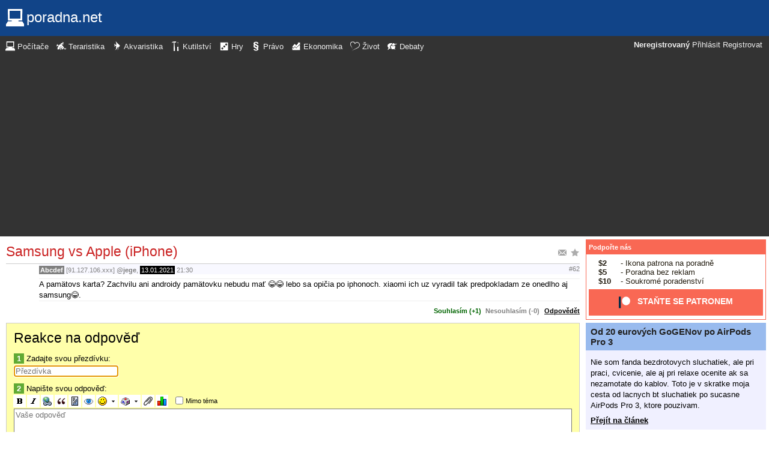

--- FILE ---
content_type: text/html; charset=utf-8
request_url: https://www.google.com/recaptcha/api2/aframe
body_size: 265
content:
<!DOCTYPE HTML><html><head><meta http-equiv="content-type" content="text/html; charset=UTF-8"></head><body><script nonce="7cOpseuPKM71kEHabNsO9g">/** Anti-fraud and anti-abuse applications only. See google.com/recaptcha */ try{var clients={'sodar':'https://pagead2.googlesyndication.com/pagead/sodar?'};window.addEventListener("message",function(a){try{if(a.source===window.parent){var b=JSON.parse(a.data);var c=clients[b['id']];if(c){var d=document.createElement('img');d.src=c+b['params']+'&rc='+(localStorage.getItem("rc::a")?sessionStorage.getItem("rc::b"):"");window.document.body.appendChild(d);sessionStorage.setItem("rc::e",parseInt(sessionStorage.getItem("rc::e")||0)+1);localStorage.setItem("rc::h",'1764235272317');}}}catch(b){}});window.parent.postMessage("_grecaptcha_ready", "*");}catch(b){}</script></body></html>

--- FILE ---
content_type: application/javascript
request_url: https://static.poradna.net/scripts/jquery.editor.js?v2
body_size: 2354
content:
(function($) {
	var htmlEncode = function(text) {
		return String(text)
			.replace(/&/g, '&amp;')
			.replace(/"/g, '&quot;')
			.replace(/'/g, '&#39;')
			.replace(/</g, '&lt;')
			.replace(/>/g, '&gt;');
	};
	var text = {
		text: 'Text',
		address: 'Adresa',
		insert: 'Vložiť',
		attachment: 'Príloha',
		close: 'Zavrieť (X)'
	};
	var smileys = {
		smile: ':-)',
		biggersmile: ':))',
		bigsmile: ':-D',
		wink: ';-)',
		neutral: ':-|',
		confused: ':-/',
		worry: ':-(',
		cry: ':.(',
		mad: '3-[',
		eek: '::)',
		surprised: ':-?',
		smoke: '8-)',
		tongue: ':-p',
		silence: ':-x',
		kisssmile: ':-*',
		redface: ':-[',
		evilworry: ']:(',
		evilsmile: ']:)',
		exclaim: ':!:',
		question: ':?:',
		arrow: ':>:',
		idea: ':i:',
		skull: ':x:',
		puff: ':puff:',
		beer: ':beer:'
	};
	var chars = '°%‰€#$&\';<>@[]{}~≠≥≤±∑∞©®ø^'.split('');
	var closeButton = '<input width="10" type="image" height="10" class="close" tabindex="-1" accesskey="x" title="' + htmlEncode(text.close) + '" alt="[x]" src="' + ___pcfg.common + 'editor/close.png" name="editor_close">';
	var forms = {
		textAndAddress: [
			'<div class="toolbar-menu toolbar-table">',
			closeButton,
			'<table>',
			'<tr>',
			'<td>' + htmlEncode(text.text) + ':</td>',
			'<td><input size="50" name="editor_text" /></td>',
			'</tr>',
			'<tr>',
			'<td>' + htmlEncode(text.address) + ':</td>',
			'<td><input size="50" value="http://" name="editor_address" /></td>',
			'<td class="submit"><input type="submit" class="submit" value="' + htmlEncode(text.insert) + '" name="editor_add"></td>',
			'</tr>',
			'</table>',
			'</div>'
		].join(''),
		textarea: [
			'<div class="toolbar-menu toolbar-table">',
			closeButton,
			'<table>',
			'<tr>',
			'<td>' + htmlEncode(text.text) + ':</td>',
			'<td><textarea rows="5" cols="80" name="editor_text" /></td>',
			'<td class="submit"><input type="submit" class="submit" value="' + htmlEncode(text.insert) + '" name="editor_add"></td>',
			'</tr>',
			'</table>',
			'</div>'
		].join(''),
		smiley: (function() {
			var html =
				'<div class="toolbar-menu toolbar-toolbar">' +
				closeButton;
			for (var name in smileys)
				html += ' <input type="image" src="' + htmlEncode(___pcfg.common) + 'images/smiley/' + htmlEncode(name) + '.gif" width="' + (name === 'puff' ? 24 : 15) + '" height="15" alt="[' + htmlEncode(smileys[name]) + ']" title="' + htmlEncode(smileys[name]) + '" name="' + htmlEncode(name) + '" />';
			html += '</div>';
			return html;
		}()),
		heading: (function() {
			var html =
				'<div class="toolbar-menu toolbar-toolbar">' +
				closeButton;
			for (var i = 2; i <= 5; ++i) {
				var tagName = 'h' + i;
				html += ' <input type="image" src="' + htmlEncode(___pcfg.common) + 'editor/' + tagName + '.gif" width="15" height="15" alt="[' + tagName + ']" title="' + tagName + '" name="' + tagName + '" />';
			}
			html += '</div>';
			return html;
		}()),
		mod: (function() {
			var html =
				'<div class="toolbar-menu toolbar-toolbar">' +
				closeButton;
			html += ' <input type="image" src="' + htmlEncode(___pcfg.common) + 'editor/mod.gif" width="15" height="15" alt="[mod]&hellip;[/mod]" title="note" name="note" />';
			html += ' <input type="image" src="' + htmlEncode(___pcfg.common) + 'editor/normalize.gif" width="15" height="15" alt="[normalize]" title="normalize" name="normalize" />';
			html += ' <input type="image" src="' + htmlEncode(___pcfg.common) + 'editor/terms.gif" width="15" height="15" alt="[terms]" title="terms" name="terms" />';
			html += '</div>';
			return html;
		}()),
		charmap: (function() {
			var html =
				'<div class="toolbar-menu toolbar-toolbar">' +
				closeButton;
			for (var i = 0, n = chars.length; i < n; ++i)
				html += ' <input type="submit" value="' + htmlEncode(chars[i]) + '" name="editor_char" />';
			html += '</div>';
			return html;
		}()),
		attachment: [
			'<div class="toolbar-menu">',
			closeButton,
			htmlEncode(text.attachment),
			' <input type="file" multiple="multiple" name="editor_file">',
			' <input type="submit" class="submit" value="' + htmlEncode(text.insert) + '" name="editor_add">',
			'</div>'
		].join('')
	};
	$.fn.editor = function(options) {
		var toolbar = {
			forms: forms,
			smileys: smileys,
			$el: this.prev('.toolbar'),
			$menu: $(),
			activeButtons: {},
			htmlEncode: htmlEncode,
			closeMenu: function() {
				var menuCommand = toolbar.$menu.data('command') + '-arrow';
				$(toolbar.activeButtons[menuCommand]).removeClass('selected');
				delete toolbar.activeButtons[menuCommand];
				toolbar.$el.next('.toolbar-menu').remove();
				//$menu.remove();
				toolbar.$menu = $();
			}
		};
		toolbar.$el.button = function(name) {
			return this.find('input[name=' + name + ']');
		};

		options = $.extend(options, {
			css: [$('link[rel="stylesheet"][type="text/css"][media="screen"]').attr("href")],
			toolbar: toolbar,
			commonUrl: ___pcfg.common,
			width: '100%'
		});
		if (!this.rte) {
			this.ste(options);
			return;
		}
		var rte = this.rte(options).text;
		$(rte.iframe.contentWindow)
			.on('focus', function() {
				$(rte.iframe).addClass('focus');
			})
			.on('blur', function() {
				$(rte.iframe).removeClass('focus');
			});
	};
	$.fn.dropFile = function(options) {
		this.each(function() {
			var $this = $(this);
			/*$this.on('dragenter', function(e) { return false; });
			$this.on('dragover', function(e) { return false; });*/
			$this.on('drop', function(e) {
				var dt = e.originalEvent.dataTransfer;
				if (dt && dt.files && dt.files.length) {
					e.stopPropagation();
					e.preventDefault();
					var fd = new FormData($this.closest('form')[0]);
					fd.append('editor_add', '');
					fd.append('editor_action', 'attachment');
					$.each(dt.files, function() {
						fd.append('editor_file[]', this);
					});
					var base = location.protocol + '//' + location.host + ___pcfg.base;
					var url = base + 'json/' + location.href.substr(base.length);
					$.ajax({
						url: url,
						type: 'POST',
						data: fd,
						contentType: false,
						processData: false,
//						xhr: function() {
//							var xhr = jQuery.ajaxSettings.xhr();
//							if (xhr instanceof window.XMLHttpRequest) {
//								var upload = xhr.upload;
//								$(upload)
//									.on('progress', function(e) {
//										if (e.lengthComputable) {
//											var percentage = 0 | 100 * e.loaded / e.total;
//											console.log(percentage + '%');
//										}
//									})
//									.on('load', function(e) {})
//									.on('abort', function(e) {})
//									.on('error', function(e) {});
//							}
//							return xhr;
//						},
						success: function(data) {
							var $text = $('div.text');
							var $old = $text.next('div.files');
							var $new = $(data.files);
							if ($old.length)
								$old.replaceWith($new);
							else
								$text.after($new);
							var $children = $new.children();
							window.$children = $children;
							var urls = $children
								.slice($children.length - dt.files.length)
								.find('a')
								.map(function() {
									return $(this).prop('href');
								})
								.toArray();
							if (options && options.success)
								options.success(urls);
						},
						error: function(e) {
							console.error(e);
						}
					});
					return false;
				}
			});
		});
	};
})(jQuery);
